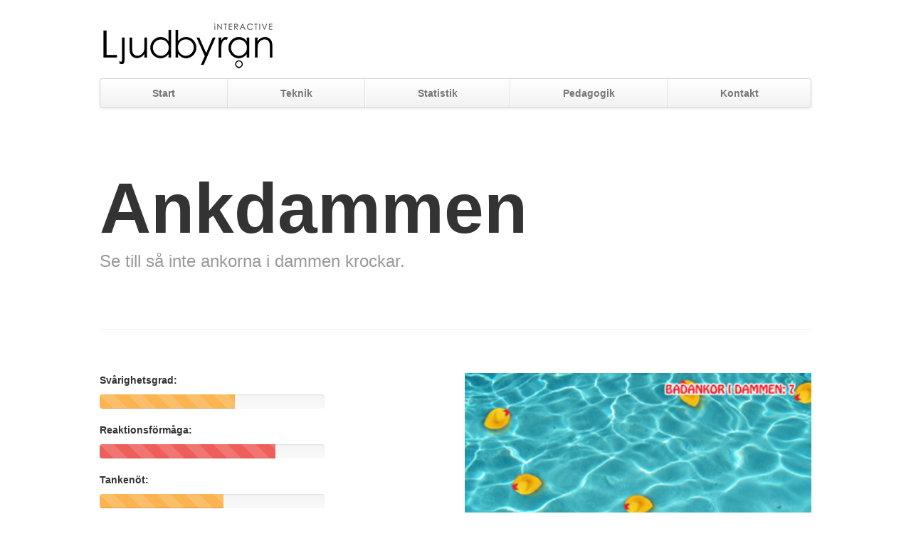

--- FILE ---
content_type: text/html
request_url: http://games.ljudbyran.se/gamedetails/duckpond.html
body_size: 1109
content:
<!DOCTYPE html>
<html lang="en">
	<head>
		<meta charset="utf-8">
		<title class="frontpage-headline"></title>
		<meta name="viewport" content="width=device-width, initial-scale=1.0">
		<meta name="description" content="Interaktiva touchspel för barn">
		<meta name="author" content="">
		<link href="../css/bootstrap.min.css" rel="stylesheet">
		<link href="../css/bootstrap-responsive.min.css" rel="stylesheet">
		<link href="../css/StyleSheet.css" rel="stylesheet">
		<link rel="shortcut icon" href="../assets/ico/favicon.png">
		<script src="../js/jquery-1.9.1.min.js"></script>
		<script src="../js/swedish.js"></script>
	</head>

	<body>
		<div class="container">
	
			<div class="masthead">
				<h3 class="muted"><img src="../img/logo.png" width="250" height="70" alt="logo"></h3>
				<div class="navbar">
					<div class="navbar-inner">
						<div class="container">
							<ul class="nav">
								<li><a href="../index.html" class="menu-start"></a></li>
								<li><a href="../technics.html" title="Technics" target="_self" class="menu-technics"></a></li>
								<!--<li><a href="../bundle.html" title="Bundle" target="_self" class="menu-bundle"></a></li>-->
								<li><a href="../statistics.html" title="Statistics" target="_self" class="menu-statistics"></a></li>
								<li><a href="../pedagogics.html" title="Pedagogics" target="_self" class="menu-pedagogics"></a></li>
								<li><a href="../contact.html" title="Contact" target="_self" class="menu-contact"></a></li>
							</ul>
						</div>
					</div>
				</div>
			</div>
		
			<div class="jumbotron">
				<h1 class="pull-left duckpond-name"></h1>
				<div class="clearfix"></div>
				<p class="lead muted duckpond-description"></p>
			</div>
		
			<hr>
		
			<div class="row-fluid">
				<div class="span4">
					<strong class="level"></strong>
					<div class="progress progress-warning progress-striped"><div class="bar" style="width: 60%"></div></div>
					<strong class="reaction"></strong>
					<div class="progress progress-danger progress-striped"><div class="bar" style="width: 78%"></div></div>
					<strong class="brain"></strong>
					<div class="progress progress-warning progress-striped"><div class="bar" style="width: 55%"></div></div>
				</div>
				<img class="span6 pull-right" src="../img/screenshots/duckpond.jpg" width="320" height="180" alt="frog"></div>
			</div>
			
			<hr>
		
			<div class="footer">
				<p>&copy; Ljudbyr&#229;n Interactive 2013</p>
			</div>
	
		</div> <!-- /container -->
	</body>
</html>

--- FILE ---
content_type: text/css
request_url: http://games.ljudbyran.se/css/StyleSheet.css
body_size: 1027
content:
body {padding-top: 20px;padding-bottom: 60px;}
/* Custom container */
.container {margin: 0 auto;max-width: 1000px;}
.container > hr {margin: 60px 0;}
/* Main marketing message and sign up button */
.jumbotron {margin: 80px 0;text-align: center;}
.jumbotron h1 {font-size: 100px;line-height: 1;}
.jumbotron .lead {font-size: 24px;line-height: 1.25;}
.jumbotron .btn {font-size: 21px;padding: 14px 24px;}
.jumbotron p{text-align:left;}
/* Supporting marketing content */
.marketing {margin: 60px 0;}
.marketing p + h4 {margin-top: 28px;}
/* Customize the navbar links to be fill the entire space of the .navbar */
.navbar .navbar-inner {padding: 0;}.navbar .nav {margin: 0;display: table;width: 100%;}
.navbar .nav li {display: table-cell;width: 1%;float: none;}
.navbar .nav li a {font-weight: bold;text-align: center;border-left: 1px solid rgba(255,255,255,.75);border-right: 1px solid rgba(0,0,0,.1);}
.navbar .nav li:first-child a {border-left: 0;border-radius: 3px 0 0 3px;}
.navbar .nav li:last-child a {border-right: 0;border-radius: 0 3px 3px 0;}

/*Margin Reset*/
.margin-reset {margin-left: 0px !important;}

/* FLIP */
.flip-container {-webkit-perspective: 1000;-moz-perspective: 1000;perspective: 1000;}		
.flip-container:hover .flipper, .flip-container.hover .flipper {-webkit-transform: rotateY(180deg);-moz-transform: rotateY(180deg);transform: rotateY(180deg);}
.flip-container, .front, .back {width: 100%;height: 240px;}
.flipper {-webkit-transition: 0.6s;-webkit-transform-style: preserve-3d;-moz-transition: 0.6s;-moz-transform-style: preserve-3d;transition: 0.6s;transform-style: preserve-3d;position: relative;}
.front, .back {-webkit-backface-visibility: hidden;-moz-backface-visibility: hidden;backface-visibility: hidden;position: absolute;top: 0;left: 0;}
.front {z-index: 2;}
.back {-webkit-transform: rotateY(180deg);-moz-transform: rotateY(180deg);transform: rotateY(180deg);}
.front .name {bottom: 60px;left: 25%;position: absolute;-webkit-transform: rotate(-20deg);-moz-transform: rotate(-20deg);transform: rotate(-20deg);}
.back h2{margin-top: -10px;}
.front img{width:100%;height:77%;}
/*.back img{position: absolute;opacity: 0.2;}*/

.progress{margin-top: 10px;}

/*.bigscreen{float:right;z-index: -1000;opacity: 1;margin-top:-30px;}*/

--- FILE ---
content_type: application/javascript
request_url: http://games.ljudbyran.se/js/swedish.js
body_size: 3508
content:
$(document).ready(function() {
	
	// Menu
	$('.menu-start').html(('Start'));
	$('.menu-technics').html(('Teknik'));
	$('.menu-bundle').html(('Paket'));
	$('.menu-statistics').html(('Statistik'));
	$('.menu-pedagogics').html(('Pedagogik'));
	$('.menu-contact').html(('Kontakt'));
	
	// Frontpage
	//$('.frontpage-headline').html(('Touchspel f&#246;r barn!'));
	$('.frontpage-about').html(('Ljudbyr&#229;n Interactive har tagit fram barnanpassade spel och touchsk&#228;rmar f&#246;r butiker, v&#228;ntrum, gallerior, skolor och allm&#228;nna milj&#246;er. Spelen kan skr&#228;ddarsys helt efter era &#246;nskem&#229;l, med era tysnitt, logotyper, spr&#229;k och inneh&#229;ll.'));
	
	
	// Game names
	$('.applebasket-name').html(('&#228;pplespelet'));
	$('.snowlantern-name').html(('Sn&#246;lyktan'));
	$('.snailtrail-name').html(('Snigelmotorv&#228;gen'));
	$('.memory-name').html(('Memory'));
	$('.snowflakes-name').html(('Sn&#246;flingorna'));
	$('.mushroomforest-name').html(('Svampskogen'));
	$('.tomatoslingshot-name').html(('Tomatslangbellan'));
	$('.bubblepop-name').html(('Poppa bubblor'));
	$('.dandelions-name').html(('Maskrosfr&#246;na'));
	$('.duckpond-name').html(('Ankdammen'));
	$('.earthworm-name').html(('Daggmasken'));
	$('.frogonaleaf-name').html(('Grodan p&#229; l&#246;vet'));
	$('.hideandseek-name').html(('Sn&#246;kurrag&#246;mma'));
	$('.icicles-name').html(('Istapparna'));
	$('.sheepsays-name').html(('H&#228;rma f&#229;ren'));
	$('.shellsinarow-name').html(('Sn&#228;ckor i rad'));
	$('.sleighride-name').html(('Sl&#228;dracer'));
	$('.fishtank-name').html(('Fiskespelet'));
	$('.honeybeebee-name').html(('Honungsjakten'));
	
	// Descriptions games
	$('.applebasket-description').html(('Ett kul reaktionsspel d&#228;r det g&#228;ller att plocka s&#229; m&#229;nga &#228;pplen man kan.'));
	$('.snowlantern-description').html(('&#214;va p&#229; motoriken och f&#246;rs&#246;k skapa en s&#229; h&#246;g sn&#246;lykta som m&#246;jligt.'));
	$('.snailtrail-description').html(('&#214;va upp din simultankapacitet men akta dig s&#229; inte sniglarna krockar!'));
	$('.memory-description').html(('Ett klassiskt minnestr&#228;narspel. Hur f&#229; drag kan du l&#246;sa spelet p&#229;?'));
	$('.snowflakes-description').html(('Ha is i magen och sm&#228;lt s&#229; m&#229;nga flingor som m&#246;jligt.'));
	$('.mushroomforest-description').html(('Plocka &#228;tliga svampar, men akta dig f&#246;r flugsvampen.'));
	$('.tomatoslingshot-description').html(('Skjut tomater och f&#246;rs&#246;k tr&#228;ffa tavlorna s&#229; m&#229;nga g&#229;nger som m&#246;jligt.'));
	$('.bubblepop-description').html(('Poppa bubblorna innan dom blir f&#246;r stora och spricker.'));
	$('.dandelions-description').html(('Hur m&#229;nga maskrosfr&#246;n kan du h&#229;lla i luften samtidigt.'));
	$('.duckpond-description').html(('Se till s&#229; inte ankorna i dammen krockar.'));
	$('.earthworm-description').html(('Daggmasken &#228;r hungrig! &#228;t s&#229; mycket du kan, men krocka inte med dig sj&#228;lv.'));
	$('.frogonaleaf-description').html(('Grodan &#228;lskar flugor, men l&#229;t dom inte komma f&#246;r n&#228;ra!'));
	$('.hideandseek-description').html(('Kan du hitta alla saker som g&#246;mts i sn&#246;n?'));
	$('.icicles-description').html(('Krossa istapparna innan dom faller till marken.'));
	$('.sheepsays-description').html(('F&#229;ren sjunger en fin melodi. Kan du komma ih&#229;g vilken dom sj&#246;ng?'));
	$('.shellsinarow-description').html(('Ett klassiskt 3-i-rad. Kan du f&#229; tre sn&#228;ckor i rad innan "datorn"?'));
	$('.sleighride-description').html(('Hur l&#229;ngt kan du fr&#228;sa iv&#228;g med sl&#228;den innan du v&#228;lter?'));
	$('.fishtank-description').html(('F&#229;nga s&#229; m&#229;nga fina fiskar du kan, men akta dig f&#246;r skr&#228;pet'));
	$('.honeybeebee-description').html(('H&#228;mta fulla honungshinkar och l&#228;mna tomma som blommorna kan fylla p&#229;'));
	
	// Details progress
	$('.level').html(('Sv&#229;righetsgrad:'));
	$('.reaction').html(('Reaktionsf&#246;rm&#229;ga:'));
	$('.brain').html(('Tanken&#246;t:'));
	
	// Buttons
	$('.readmore').html(('L&#228;s mer &raquo;'));
	$('.viewallgames').html(('Spana in alla spel &raquo;'));
	
	// Technics
	$('.technics-headline').html(('Det tekniska'));
	$('.technics-about').html(('Tekniken &#228;r sekund&#228;r, det roliga prim&#228;rt!'));
	$('.technics-games').html(('Spelen'));
	$('.technics-games-about').html(('Alla spelen &#228;r byggda p&#229; plattformen Adobe AIR vilket g&#246;r att man relativt enkelt kan anpassa dom till i stort s&#228;tt vilken plattform som helst. Windows, OSX, surfplattor, telefoner osv. Dom s&#228;ljs var och en f&#246;r styck eller som olika paket d&#228;r du kan vara med och p&#229;verka allt fr&#229;n inneh&#229;ll, utseende, spr&#229;k osv.'));
	$('.technics-screens').html(('Touchsk&#228;rmar'));
	$('.technics-screens-about').html(('V&#229;ra 10-punkters touchsk&#228;rmar &#228;r som gjorda f&#246;r att fungera perfekt med spelen. De k&#228;nns lite som en j&#228;ttestor iPad. V&#228;lj mellan 22-, 27- och 32-tumssk&#228;rm. Alla sk&#228;rmar &#228;r industriklassade f&#246;r offentliga milj&#246;er. Datorn &#228;r osynligt inbyggd i ett snyggt chassi och har v&#228;l tilltagen prestanda och r&#228;cker &#228;ven till de mer kr&#228;vande spelen.'));
	$('.technics-screens-specifications').html(('Specifikationer:'));
	$('.technics-survailance').html(('&#214;vervakning'));
	$('.technics-survailance-about').html(('Ljudbyr&#229;n kan erbjuda paket med...'));
	
	// Statistics
	$('.statistics-headline').html(('Statistik'));
	$('.statistics-about').html(('Pluginmodul till alla spel f&#246;r att enkelt kunna &#246;vervaka och m&#228;ta nyttan.'));
	$('.statistics-sub').html(('Egenutvecklat webbverktyg'));
	$('.statistics-sub-info').html(('Med v&#229;r avancerade statistikmjukvara kan du &#246;vervaka varje spel och enkelt f&#229; tillg&#229;ng till matnyttig information om hur mycket spelen spelas. Detta serveras i ett snyggt webbgr&#228;nssnitt d&#228;r du &#228;ven har tillg&#229;ng till dina k&#246;pta spel och mycket mer. Detta paket &#228;r dock valfritt och s&#228;ljs separat.'));
	
	// Bundle
	$('.bundle-headline').html(('V&#229;ra paket'));
	$('.bundle-about').html(('H&#228;r kan du s&#228;tta ihop ett eget paket som vi sedan offerar. V&#228;lj vilka delar du vill ska ing&#229; s&#229; h&#246;r vi av oss inom kort. Men har du egna &#246;nskem&#229;l &#228;r du givetvis v&#228;lkommen att h&#246;ra av dig s&#229; skall vi hj&#228;lpa dig.'));
	
	// Pedagogics
	$('.pedagogics-headline').html(('Pedagogiken'));
	$('.pedagogics-about').html(('Alla &#228;r vinnare!'));
	$('.pedagogics-philosophy').html(('Filosofi'));
	$('.pedagogics-philosophy-about').html(('Barn &#228;lskar att ha kul! D&#228;rf&#246;r har vi tagit fram sm&#229;, korta (snabbspelade) och roliga spel som b&#229;de stimulerar hj&#228;rnan som reaktionsf&#246;rm&#229;gan. Vi str&#228;var efter en stor variation bland v&#229;ra spel s&#229; det inte bara blir "action" men inte heller &#246;verpedagogiskt d&#229; barn l&#228;tt genomsk&#229;dar detta.'));
	$('.pedagogics-thought').html(('Tanken'));
	$('.pedagogics-thought-about').html(('Vi f&#246;rs&#246;ker bygga alla spel s&#229; att de inte ska skapa ett beroende. Spelen b&#246;r ta cirka en minut att spela s&#229; att kompisen bakom ocks&#229; kan f&#229; prova. Inga av spelen &#228;r gjorda s&#229; barnen k&#228;nner att de f&#246;rlorat, utan anv&#228;nder sig av uttryck som: "Bra jobbat! "F&#246;rs&#246;k igen" och "Du klarade det!" Detta s&#229; barnen vid varje speltillf&#228;lle k&#228;nner att de lyckats med n&#229;got bra.'));
	
	// Contact
	$('.contact-headline').html(('H&#229;ll kontakten!'));
	$('.contact-headline-about').html(('H&#246;r g&#228;rna av er om ni har fr&#229;gor ang&#229;ende spelen.'));
	$('.contact-name').html((' Ditt namn'));
	$('.contact-email').html((' Email'));
	$('.contact-subject').html((' &#228;mne'));
	$('.contact-message').html((' Meddelande'));
	$('.contact-send').html(('Skicka meddelande'));
	
});